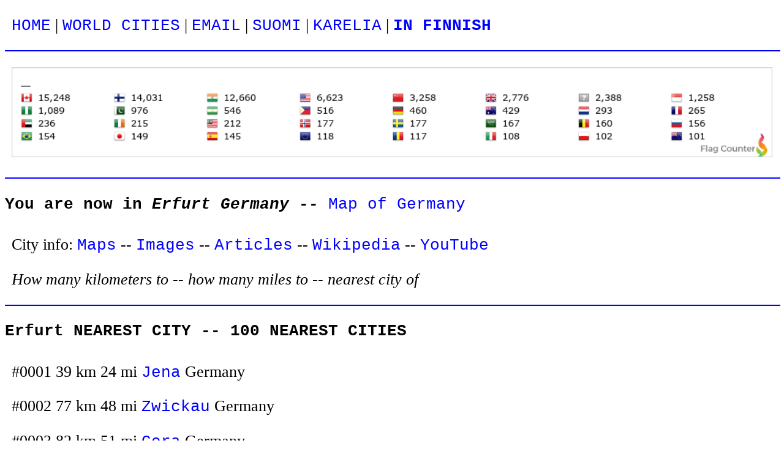

--- FILE ---
content_type: text/html
request_url: https://goniceus.neocities.org/country/germany/erfurt
body_size: 3174
content:
<!DOCTYPE html>
<html>
<head>
<meta http-equiv="Content-Type" content="text/html">
<meta charset="UTF-8">
<meta name="robots" content="all,index,follow,nocache,noarchive">
<script>message_top="";message_menu="";</script>
<script src="../../message.js"></script>
<title>Erfurt nearest city. Distances and map of Germany. City info. Home - Cities - Contact.</title>
<meta name="description" content="Nearest city to Erfurt Germany. List of 100 nearest cities. Links and distances also to 10 cities farthest away from Erfurt. Maps, images, articles, Wikipedia and YouTube videos. How many kilometers to -- how many miles to -- nearest city of. Home - Cities - Contact.">
<link rel="stylesheet" href="../../css/02.css" media="screen" type="text/css">
<link rel="icon" href="../../favicon.ico" type="image/x-icon">
</head>

<body><a name="top"> </a>
<p><a href="../../index.html">HOME</a> | <a href="../../cities.html">WORLD CITIES</a> | <a href="../../contact.html">EMAIL</a> | <a href="../../finland_suomi/suomen_kunnat_ja_kaupungit/index.html">SUOMI</a> | <a href="../../karjala/karjalan_pitajat/index.html">KARELIA</a>
 | <script>document.write(message_menu)</script>
<p><hr size="2" width="100%" color="blue">
<p><script>document.write(message_top)</script>
<p><hr size="2" width="100%" color="blue">

<h1>You are now in <i>Erfurt Germany</i> -- <a target="_blank" href="https://www.bing.com/images/search?q=map+Germany">Map of Germany</a></h1>

<p>City info: <a target="_blank" href="https://www.bing.com/images/search?q=map+Erfurt+Germany">Maps</a> -- <a target="_blank" href="https://www.bing.com/images/search?q=Erfurt+Germany+-map+-kartta+-karta+-karte+-carte+-mapa">Images</a> -- <a target="_blank" href="http://www.google.com/search?&num=50&hl=en&q=Erfurt+Germany">Articles</a> -- <a target="_blank" href="https://wikipedia.org/w/index.php?search=Erfurt+Germany">Wikipedia</a> -- <a target="_blank" href="https://www.youtube.com/results?search_query=Erfurt+Germany">YouTube</a>


<p><i>How many kilometers to -- how many miles to -- nearest city of</i>

<p><hr size="2" width="100%" color="blue">

<h1>Erfurt NEAREST CITY --  100 NEAREST CITIES</h1>

<p>#0001    39 km    24 mi   <a href="../germany/jena.html">Jena</a> Germany

<p>#0002    77 km    48 mi   <a href="../germany/zwickau.html">Zwickau</a> Germany

<p>#0003    82 km    51 mi   <a href="../germany/gera.html">Gera</a> Germany

<p>#0004    86 km    53 mi   <a href="../germany/halle.html">Halle</a> Germany

<p>#0005    99 km    62 mi   <a href="../germany/gottingen.html">Göttingen</a> Germany

<p>#0006   105 km    65 mi   <a href="../germany/leipzig.html">Leipzig</a> Germany

<p>#0007   113 km    70 mi   <a href="../germany/kassel.html">Kassel</a> Germany

<p>#0008   133 km    83 mi   <a href="../germany/chemnitz.html">Chemnitz</a> Germany

<p>#0009   135 km    84 mi   <a href="../germany/magdeburg.html">Magdeburg</a> Germany

<p>#0010   147 km    91 mi   <a href="../germany/braunschweig.html">Braunschweig</a> Germany

<p>#0011   147 km    91 mi   <a href="../germany/salzgitter.html">Salzgitter</a> Germany

<p>#0012   150 km    93 mi   <a href="../germany/hildesheim.html">Hildesheim</a> Germany

<p>#0013   151 km    94 mi   <a href="../germany/wurzburg.html">Würzburg</a> Germany

<p>#0014   152 km    94 mi   <a href="../germany/erlangen.html">Erlangen</a> Germany

<p>#0015   165 km   103 mi   <a href="../germany/wolfsburg.html">Wolfsburg</a> Germany

<p>#0016   166 km   103 mi   <a href="../germany/hannover.html">Hannover</a> Germany

<p>#0017   167 km   104 mi   <a href="../germany/furth.html">Fürth</a> Germany

<p>#0018   169 km   105 mi   <a href="../germany/nurnberg.html">Nürnberg</a> Germany

<p>#0019   180 km   112 mi   <a href="../germany/paderborn.html">Paderborn</a> Germany

<p>#0020   187 km   116 mi   <a href="../germany/offenbach_am_main.html">Offenbach am Main</a> Germany

<p>#0021   191 km   119 mi   <a href="../germany/dresden.html">Dresden</a> Germany

<p>#0022   192 km   119 mi   <a href="../germany/frankfurt_am_main.html">Frankfurt am Main</a> Germany

<p>#0023   208 km   129 mi   <a href="../germany/darmstadt.html">Darmstadt</a> Germany

<p>#0024   209 km   130 mi   <a href="../germany/bielefeld.html">Bielefeld</a> Germany

<p>#0025   211 km   131 mi   <a href="../czech_republic/Usti_nad_labem.html">Ústí nad Labem</a> Czech Republic

<p>#0026   211 km   131 mi   <a href="../germany/siegen.html">Siegen</a> Germany

<p>#0027   212 km   132 mi   <a href="../germany/potsdam.html">Potsdam</a> Germany

<p>#0028   217 km   135 mi   <a href="../czech_republic/plzen.html">Plzen</a> Czech Republic

<p>#0029   220 km   137 mi   <a href="../germany/wiesbaden.html">Wiesbaden</a> Germany

<p>#0030   223 km   139 mi   <a href="../germany/mainz.html">Mainz</a> Germany

<p>#0031   230 km   143 mi   <a href="../germany/regensburg.html">Regensburg</a> Germany

<p>#0032   236 km   147 mi   <a href="../germany/hamm.html">Hamm</a> Germany

<p>#0033   239 km   149 mi   <a href="../germany/berlin.html">BERLIN</a> Germany

<p>#0034   239 km   149 mi   <a href="../germany/heidelberg.html">Heidelberg</a> Germany

<p>#0035   242 km   150 mi   <a href="../germany/heilbronn.html">Heilbronn</a> Germany

<p>#0036   245 km   152 mi   <a href="../germany/cottbus.html">Cottbus</a> Germany

<p>#0037   245 km   152 mi   <a href="../germany/mannheim.html">Mannheim</a> Germany

<p>#0038   247 km   154 mi   <a href="../germany/ingolstadt.html">Ingolstadt</a> Germany

<p>#0039   247 km   154 mi   <a href="../germany/ludwigshafen_am_rhein.html">Ludwigshafen am Rhein</a> Germany

<p>#0040   251 km   156 mi   <a href="../germany/hagen.html">Hagen</a> Germany

<p>#0041   251 km   156 mi   <a href="../germany/koblenz.html">Koblenz</a> Germany

<p>#0042   252 km   157 mi   <a href="../germany/osnabruck.html">Osnabrück</a> Germany

<p>#0043   257 km   160 mi   <a href="../germany/dortmund.html">Dortmund</a> Germany

<p>#0044   259 km   161 mi   <a href="../czech_republic/praha.html">PRAHA</a> Czech Republic

<p>#0045   261 km   162 mi   <a href="../germany/munster.html">Münster</a> Germany

<p>#0046   263 km   163 mi   <a href="../germany/witten.html">Witten</a> Germany

<p>#0047   270 km   168 mi   <a href="../germany/bergisch_gladbach.html">Bergisch Gladbach</a> Germany

<p>#0048   270 km   168 mi   <a href="../germany/remscheid.html">Remscheid</a> Germany

<p>#0049   271 km   168 mi   <a href="../germany/wuppertal.html">Wuppertal</a> Germany

<p>#0050   274 km   170 mi   <a href="../germany/bochum.html">Bochum</a> Germany

<p>#0051   274 km   170 mi   <a href="../germany/herne.html">Herne</a> Germany

<p>#0052   277 km   172 mi   <a href="../germany/bonn.html">Bonn</a> Germany

<p>#0053   277 km   172 mi   <a href="../germany/recklinghausen.html">Recklinghausen</a> Germany

<p>#0054   277 km   172 mi   <a href="../germany/solingen.html">Solingen</a> Germany

<p>#0055   277 km   172 mi   <a href="../germany/stuttgart.html">Stuttgart</a> Germany

<p>#0056   280 km   174 mi   <a href="../germany/bremen.html">Bremen</a> Germany

<p>#0057   281 km   175 mi   <a href="../germany/gelsenkirchen.html">Gelsenkirchen</a> Germany

<p>#0058   284 km   177 mi   <a href="../germany/leverkusen.html">Leverkusen</a> Germany

<p>#0059   285 km   177 mi   <a href="../czech_republic/liberec.html">Liberec</a> Czech Republic

<p>#0060   286 km   178 mi   <a href="../germany/koln.html">Köln</a> Germany

<p>#0061   287 km   178 mi   <a href="../germany/pforzheim.html">Pforzheim</a> Germany

<p>#0062   288 km   179 mi   <a href="../germany/essen.html">Essen</a> Germany

<p>#0063   288 km   179 mi   <a href="../germany/kaiserslautern.html">Kaiserslautern</a> Germany

<p>#0064   289 km   180 mi   <a href="../germany/karlsruhe.html">Karlsruhe</a> Germany

<p>#0065   292 km   181 mi   <a href="../germany/augsburg.html">Augsburg</a> Germany

<p>#0066   293 km   182 mi   <a href="../germany/bottrop.html">Bottrop</a> Germany

<p>#0067   295 km   183 mi   <a href="../germany/hamburg.html">Hamburg</a> Germany

<p>#0068   295 km   183 mi   <a href="../germany/ulm.html">Ulm</a> Germany

<p>#0069   297 km   185 mi   <a href="../germany/mulheim_ad_ruhr.html">Mülheim a.d. Ruhr</a> Germany

<p>#0070   297 km   185 mi   <a href="../germany/schwerin.html">Schwerin</a> Germany

<p>#0071   298 km   185 mi   <a href="../germany/dusseldorf.html">Düsseldorf</a> Germany

<p>#0072   298 km   185 mi   <a href="../germany/oberhausen.html">Oberhausen</a> Germany

<p>#0073   303 km   188 mi   <a href="../germany/duisburg.html">Duisburg</a> Germany

<p>#0074   304 km   189 mi   <a href="../germany/neuss.html">Neuss</a> Germany

<p>#0075   306 km   190 mi   <a href="../germany/reutlingen.html">Reutlingen</a> Germany

<p>#0076   308 km   191 mi   <a href="../germany/oldenburg.html">Oldenburg</a> Germany

<p>#0077   310 km   193 mi   <a href="../germany/moers.html">Moers</a> Germany

<p>#0078   316 km   196 mi   <a href="../germany/krefeld.html">Krefeld</a> Germany

<p>#0079   316 km   196 mi   <a href="../netherlands/enschede.html">Enschede</a> Netherlands

<p>#0080   318 km   198 mi   <a href="../germany/munchen.html">München</a> Germany

<p>#0081   323 km   201 mi   <a href="../germany/lubeck.html">Lübeck</a> Germany

<p>#0082   323 km   201 mi   <a href="../germany/monchengladbach.html">Mönchengladbach</a> Germany

<p>#0083   328 km   204 mi   <a href="../poland/zielona_gora.html">Zielona Góra</a> Poland

<p>#0084   332 km   206 mi   <a href="../germany/bremerhaven.html">Bremerhaven</a> Germany

<p>#0085   347 km   216 mi   <a href="../germany/aachen.html">Aachen</a> Germany

<p>#0086   347 km   216 mi   <a href="../germany/saarbrucken.html">Saarbrücken</a> Germany

<p>#0087   349 km   217 mi   <a href="../czech_republic/hradec_kralove.html">Hradec Králové</a> Czech Republic

<p>#0088   353 km   219 mi   <a href="../germany/rostock.html">Rostock</a> Germany

<p>#0089   355 km   221 mi   <a href="../france/strasbourg.html">Strasbourg</a> France

<p>#0090   362 km   225 mi   <a href="../poland/legnica.html">Legnica</a> Poland

<p>#0091   362 km   225 mi   <a href="../poland/szczecin.html">Szczecin</a> Poland

<p>#0092   371 km   231 mi   <a href="../netherlands/nijmegen.html">Nijmegen</a> Netherlands

<p>#0093   372 km   231 mi   <a href="../poland/walbrzych.html">Walbrzych</a> Poland

<p>#0094   374 km   232 mi   <a href="../netherlands/maastricht.html">Maastricht</a> Netherlands

<p>#0095   375 km   233 mi   <a href="../netherlands/arnhem.html">Arnhem</a> Netherlands

<p>#0096   377 km   234 mi   <a href="../austria/linz.html">Linz</a> Austria

<p>#0097   377 km   234 mi   <a href="../netherlands/apeldoorn.html">Apeldoorn</a> Netherlands

<p>#0098   379 km   236 mi   <a href="../germany/kiel.html">Kiel</a> Germany

<p>#0099   379 km   236 mi   <a href="../luxembourg/luxembourg_ville.html">LUXEMBOURG-VILLE</a> Luxembourg

<p>#0100   382 km   237 mi   <a href="../austria/salzburg.html">Salzburg</a> Austria



<h1>Erfurt NEAREST CITY -- END OF LIST</h1>

<p>#3282 16635 km 10339 mi   <a href="../australia/hobart.html">Hobart</a> Australia

<p>#3283 16658 km 10353 mi   <a href="../tonga/nuku'alofa.html">NUKU'ALOFA</a> Tonga

<p>#3284 17978 km 11173 mi   <a href="../new_zealand/waitakere.html">Waitakere</a> New Zealand

<p>#3285 17985 km 11178 mi   <a href="../new_zealand/northshore.html">Northshore</a> New Zealand

<p>#3286 17987 km 11179 mi   <a href="../new_zealand/auckland.html">Auckland</a> New Zealand

<p>#3287 18007 km 11191 mi   <a href="../new_zealand/manukau.html">Manukau</a> New Zealand

<p>#3288 18100 km 11249 mi   <a href="../new_zealand/hamilton.html">Hamilton</a> New Zealand

<p>#3289 18375 km 11420 mi   <a href="../new_zealand/wellington.html">WELLINGTON</a> New Zealand

<p>#3290 18409 km 11441 mi   <a href="../new_zealand/dunedin.html">Dunedin</a> New Zealand

<p>#3291 18414 km 11444 mi   <a href="../new_zealand/christchurch.html">Christchurch</a> New Zealand


<h1>You are now in <i>Erfurt Germany</i> -- <a target="_blank" href="https://www.bing.com/images/search?q=map+Germany">Map of Germany</a></h1>

<p><hr size="2" width="100%" color="blue">

<p><a href="../../index.html">HOME</a> | <a href="../../cities.html">WORLD CITIES</a> | <a href="../../contact.html">EMAIL</a> | <a href="../../finland_suomi/suomen_kunnat_ja_kaupungit/index.html">SUOMI</a> | <a href="../../karjala/karjalan_pitajat/index.html">KARELIA</a>
 | <script>document.write(message_menu)</script>


<p align="left"><a name="end"> </a>
<br>
<center>
<br><br>.</center>
</body>
</html>


--- FILE ---
content_type: text/css
request_url: https://goniceus.neocities.org/css/02.css
body_size: 760
content:
/* CSS */

/* link visited hover active*/
a:link {color:blue}
a:visited {color:blue}
a:hover {color:red}
a:active {color:black}

a
{
text-decoration:none;
font-family: "Lucida Console", "Courier New", monospace;
font-weight:normal;
font-size:2.00vw;
}

p
{
font-style:normal;

font-weight:normal;
font-size:2.00vw;
padding-left:8pt;
padding-right:8pt;
}

pre,div
{
text-decoration:none;
font-family: "Lucida Console", "Courier New", monospace;
font-weight:normal;
font-size:2.00vw;
padding-left:8pt;
padding-right:8pt;
}

h1
{
font-family: "Lucida Console", "Courier New", monospace;
font-weight:bold;
text-align:left;
font-size:2.00vw;
text-decoration:none;
color:black;
background-color:white;
padding:8pt;
padding-left:0pt;
border:0 solid gray;
}

h2,h3
{

font-weight:bold;
text-align:left;
font-size:2.00vw;
text-decoration:none;
color:black;
background-color:white;
padding-left:0pt;
padding-right:8pt;
}


--- FILE ---
content_type: application/javascript
request_url: https://goniceus.neocities.org/message.js
body_size: 508
content:
var empty_messages_fi=["","",""];

var links=["https://bing.com/","https://bing.com/","https://bing.com/"];

var link=links[Math.floor(Math.random()*links.length)];

var texts=["","",""];

var text=texts[Math.floor(Math.random()*texts.length)];

var messages_fi=["<div align=\"center\"><iframe width=\"98%\" height=\"350\" src=\""+link+"\"></iframe></div><p><div align=\"center\"><div align=\"justify\" width=\"98%\"></div>"+text+"</div>"];

var message_top=messages_fi[Math.floor(Math.random()*messages_fi.length)];

message_top="<a target=\"_blank\" title=\"free world map tracker\" href=\"https://smallcounter.com/vmap/1663858142/\"><img width=\"100%\" title=\"free world map counter\" src=\"https://smallcounter.com/map/view.php?type=180&id=1663858142\" border=\"1\" alt=\"world map hits counter\" /></a>";

message_top="<a target=\"_blank\" href=\"https://www.flagcounter.me/details/c62\"><img width=\"100%\" src=\"https://www.flagcounter.me/c62/\" alt=\"G Flag Counter\"></a>";


var message_menu="";

var viesti_menu="";

message_menu="EN";

viesti_menu="FI";

message_fi_1="<a href=\"https://goniceus.neocities.org/suomeksi.html\"><b>SUOMEKSI</b></a>";
message_fi_2="<a href=\"https://goniceus.neocities.org/suomeksi.html\"><b>SUOMEKSI</b></a>";
message_fi_3="<a href=\"https://goniceus.neocities.org/suomeksi.html\"><b>SUOMEKSI</b></a>";
message_fi_4="<a href=\"https://goniceus.neocities.org/suomeksi.html\"><b>SUOMEKSI</b></a>";
message_fi_5="<a href=\"https://goniceus.neocities.org/suomeksi.html\"><b>SUOMEKSI</b></a>";
message_fi_6="<a href=\"https://goniceus.neocities.org/suomeksi.html\"><b>SUOMEKSI</b></a>";
message_fi_7="<a href=\"https://goniceus.neocities.org/suomeksi.html\"><b>SUOMEKSI</b></a>";
message_fi_8="<a href=\"https://goniceus.neocities.org/suomeksi.html\"><b>SUOMEKSI</b></a>";

message_en_1="<a href=\"https://goniceus.neocities.org/suomeksi.html\"><b>IN FINNISH</b></a>";
message_en_2="<a href=\"https://goniceus.neocities.org/suomeksi.html\"><b>IN FINNISH</b></a>";
message_en_3="<a href=\"https://goniceus.neocities.org/suomeksi.html\"><b>IN FINNISH</b></a>";
message_en_4="<a href=\"https://goniceus.neocities.org/suomeksi.html\"><b>IN FINNISH</b></a>";
message_en_5="<a href=\"https://goniceus.neocities.org/suomeksi.html\"><b>IN FINNISH</b></a>";
message_en_6="<a href=\"https://goniceus.neocities.org/suomeksi.html\"><b>IN FINNISH</b></a>";
message_en_7="<a href=\"https://goniceus.neocities.org/suomeksi.html\"><b>IN FINNISH</b></a>";
message_en_8="<a href=\"https://goniceus.neocities.org/suomeksi.html\"><b>IN FINNISH</b></a>";

var messages_fi=[message_fi_1,message_fi_2,message_fi_3,message_fi_4,message_fi_5,message_fi_6,message_fi_7,message_fi_8];
var viesti_menu=messages_fi[Math.floor(Math.random()*messages_fi.length)];

var messages_en=[message_en_1,message_en_2,message_en_3,message_en_4,message_en_5,message_en_6,message_en_7,message_en_8];
var message_menu=messages_en[Math.floor(Math.random()*messages_en.length)];


